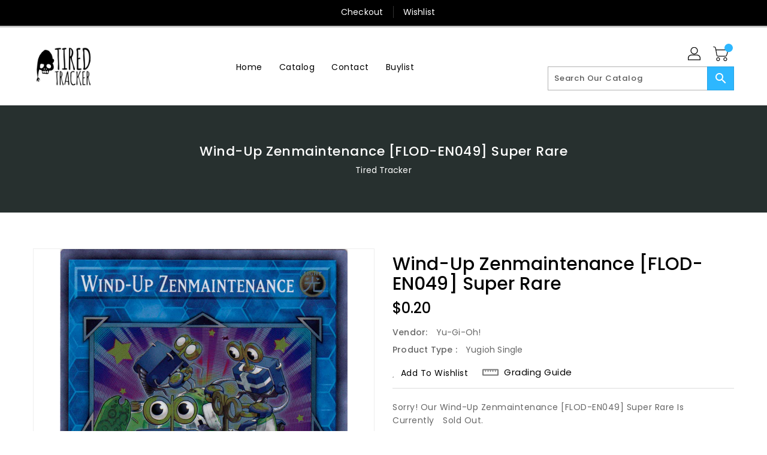

--- FILE ---
content_type: text/javascript;charset=UTF-8
request_url: https://app.binderpos.com/external/shopify/buylist/script?shop=tired-tracker.myshopify.com
body_size: 163
content:
(function() { var s,t,c; t=document.createElement('script'); c=document.createElement('link'); c.href='https://portal.binderpos.com/shopify/css/buylist.css'; c.setAttribute('rel', 'stylesheet');c.type='text/css'; t.type='text/javascript'; t.async=true; t.id='binderpos-buylist-js'; t.setAttribute('store-id', '318743e1-a999-4076-8d68-42666fa661d5'); t.setAttribute('portal-url', 'https://portal.binderpos.com'); t.setAttribute('currency-symbol', '$'); t.src='https://portal.binderpos.com/shopify/js/buylist-setup.js'; s = document.querySelectorAll('script')[0]; s.parentNode.insertBefore(c,s); return s.parentNode.insertBefore(t,s); })();